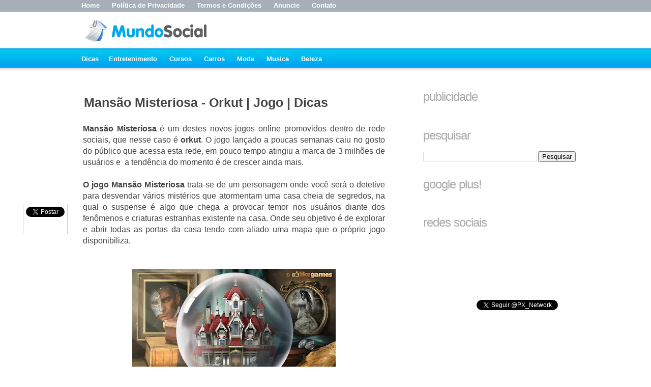

--- FILE ---
content_type: text/html; charset=UTF-8
request_url: https://www.mundosocial.blog.br/2011/07/mansao-misteriosa-orkut-jogo-dicas.html
body_size: 12674
content:
<!DOCTYPE html>
<html dir='ltr' xmlns='http://www.w3.org/1999/xhtml' xmlns:b='http://www.google.com/2005/gml/b' xmlns:data='http://www.google.com/2005/gml/data' xmlns:expr='http://www.google.com/2005/gml/expr'>
<head>
<link href='https://www.blogger.com/static/v1/widgets/2944754296-widget_css_bundle.css' rel='stylesheet' type='text/css'/>
<meta content='A2845552BDD3F26E915D38CB44B6DF99' name='msvalidate.01'/>
<meta content='text/html; charset=UTF-8' http-equiv='Content-Type'/>
<meta content='blogger' name='generator'/>
<link href='https://www.mundosocial.blog.br/favicon.ico' rel='icon' type='image/x-icon'/>
<link href='http://www.mundosocial.blog.br/2011/07/mansao-misteriosa-orkut-jogo-dicas.html' rel='canonical'/>
<link rel="alternate" type="application/atom+xml" title="Mundo Social - Atom" href="https://www.mundosocial.blog.br/feeds/posts/default" />
<link rel="alternate" type="application/rss+xml" title="Mundo Social - RSS" href="https://www.mundosocial.blog.br/feeds/posts/default?alt=rss" />
<link rel="service.post" type="application/atom+xml" title="Mundo Social - Atom" href="https://www.blogger.com/feeds/6606459586065774062/posts/default" />

<link rel="alternate" type="application/atom+xml" title="Mundo Social - Atom" href="https://www.mundosocial.blog.br/feeds/5077299964578988615/comments/default" />
<!--Can't find substitution for tag [blog.ieCssRetrofitLinks]-->
<link href='https://blogger.googleusercontent.com/img/b/R29vZ2xl/AVvXsEjPPy0y0SjxXXR_7Qsxbrl8jmSj_LZXeIyTcK934rY5Cs7HZhO2pidL-3510T8V-xnEsp7M2gH2-4FtvS84OZbAsqhQZFGuLM1hLiWRBROS81bhumxzbu9DaYtpES5FcSgli_3x3AOD_zQ/s400/mans%25C3%25A3o+misteriosa.jpg' rel='image_src'/>
<meta content='http://www.mundosocial.blog.br/2011/07/mansao-misteriosa-orkut-jogo-dicas.html' property='og:url'/>
<meta content='Mansão Misteriosa - Orkut | Jogo | Dicas' property='og:title'/>
<meta content='Mansão Misteriosa  é um destes novos jogos online promovidos dentro de rede sociais, que nesse caso é orkut . O jogo lançado a poucas semana...' property='og:description'/>
<meta content='https://blogger.googleusercontent.com/img/b/R29vZ2xl/AVvXsEjPPy0y0SjxXXR_7Qsxbrl8jmSj_LZXeIyTcK934rY5Cs7HZhO2pidL-3510T8V-xnEsp7M2gH2-4FtvS84OZbAsqhQZFGuLM1hLiWRBROS81bhumxzbu9DaYtpES5FcSgli_3x3AOD_zQ/w1200-h630-p-k-no-nu/mans%25C3%25A3o+misteriosa.jpg' property='og:image'/>
<title>Mansão Misteriosa - Orkut | Jogo | Dicas - Mundo Social</title>
<style>#navbar-iframe { height:0px; visibility:hidden; display:none }</style>
<style id='page-skin-1' type='text/css'><!--
/**/
-----------------------------------------------
Blogger Template Mundo Social
Name:     Mundo Social 2.0
----------------------------------------------- */
.status-msg-wrap, .status-msg-body, .status-msg-border, .status-msg-bg, .status-msg-hidden {display:none;}
body, .body-fauxcolumn-outer {;margin:0;padding:0;font-family:"Tahoma",Arial,Helvitica,sans-serif;color:#000;font-size:13px;}
a {color:#fff;text-decoration:none;}
a:hover {color:#fff;text-decoration:none;}
a:visited {color:#fff;text-decoration:none;}
a img {border:0;}
#outer-wrapper {width:1000px;margin:0px auto;position:relative;}
#outer-footer {width:1000px;margin:0px auto;position:relative;}
.feed-links {clear:both;line-height:2.5em;display:none;}
.item-control a, .item-action a {display:none;}
.img-footer {background:#EEEEEE url(https://lh3.googleusercontent.com/blogger_img_proxy/AEn0k_sxetyKRfkLYtIhwiI0O0_aVKJ-QgfF48t7d0EYxJh_JnrYr-dxTq31f0HHUmDISvbMAz-slBnJOr38sYOBRH9xKwq5sCQ16Ub_5cpxKXyDz34=s0-d) center repeat-x;position:relative;height:140px; text-decoration:none;}
#header-wrapper {background: url(https://blogger.googleusercontent.com/img/b/R29vZ2xl/AVvXsEiHVtvWJGiI4qbmxK-tVw2AaChn-7lQM2FUg-NcGts83TNnd8Nvu7IdE0WPNhJS4xR7GjYhs4wn-3t6Bs4yQI6UQX4QAYqQJMXNdPSWeCHgMftHdPC_AbSWSHjZtzxEiJy2z3Tu2mIclco/s1600/m-r.png) center top repeat-x;margin:0 auto 0;padding:10px 0 0 0;height:190px; margin-top:0px;}
.h3 {position:relative;left:25px;top:10px;width:527px;height:100px;padding-bottom:-40px;text-decoration:none;}
.pesquisar {position:relative;width:300px;left:700px;top:-50px;text-decoration:none;}
.menu {position:relative;color:#fff;font-size:13px;left:20px;top:-22px;height:20px;width:800px;margin:0;padding:0;font-weight:bold;font-family: Arial,  Helvetica, sans-serif;}
.menu a, .menu a:visited { color:#fff;text-decoration:none;}
.menu a:hover { color:#EEEEEE;text-decoration:none;}
.publicidadepost{position:relative;width:300px;height:280px;left:10px;top:0px;margin:0;padding:0;}
.publicidade-post{position:relative;width:300px;height:0px;left:325px;top:-280px;margin:0;padding:0;}
#main-wrapper {width:630px;float:left;padding:0 0 0 0px;margin-left:5px;margin-top:-30px;word-wrap:break-word;overflow:hidden;}
.post {padding:0;margin:0;}
.post h1 {background: none;color:#444444;height:50px;width:630px;font-family: Arial,  Helvetica, sans-serif;font-size:25px;padding:0px 0 0 20px;}
.post h1 a, .post h1 a:visited {color:#444444;text-decoration:none;}
.post h1 a:hover {color:#00ABF0;text-decoration:none;}
.post-body {background:none repeat-y;font-family:"Arial",Arial,Tahoma,sans-serif;font-size:16px;color: #444444;padding:18px;line-height:16px;margin-top:-30px;margin-bottom:-10px;text-align: justify;line-height: 1.4;}
.post a, .post a:visited {color:#0066CC;text-decoration:none;}
.post a:hover {color:#0000FF;text-decoration:none;}
.post p {margin:0;}
.post-footer {background:url(https://lh3.googleusercontent.com/blogger_img_proxy/AEn0k_tlRoh0z4yYiO4ae7nN-x1Fea3ElcfXiRyEmVQTb4En5FVcnY3PZQ-s8rxZZynlzewqsHhAHLZ7tEY5OKBib8596VWMtXwQbcYnbc8jO7L6_KpbhX8-=s0-d) no-repeat;height:40px;margin-bottom:0px;margin-top:0px;}
.post-footer p {margin:22px;}
.main .Blog {border:0;}
.date-header {display:none;}
blockquote{padding:10px 20px;background:#efefef;}
.jump-link {background-color:#FFF;width:611px;margin-left:2px;margin-bottom:-11px;padding:0;}
.right{float:right;width:300px;margin-top:-50px;padding:0 0 0 0;display:inline;margin-right:13px; }
.sidebar-wrapper, .sidebar-wrapper2 {float:right;display:inline;width:300px;margin-top:5px;padding:0;margin-right:35px;}
.sidebar-wrapper h2, .sidebar-wrapper2 h2 {background:url(https://lh3.googleusercontent.com/blogger_img_proxy/AEn0k_tn6Dv3IBa6FNvRBiw6H-0ZkX56s3nX9UhNzKP8pqUwIwuhMm07FwZtC3v3KRSFkaVWEL9haC2WtWGsGREHTTYf_DQhwkV73nR7pmRBV_FrSA=s0-d) no-repeat scroll 0 0 transparent;width:300px;height:58px;padding:3px 0 0 0px;font-size: 24px; font-weight: normal; color: #aaa; display: block; text-transform: lowercase; line-height: 1; letter-spacing: -1px; font-family: "Arial", Times, serif;}
.sidebar-wrapper .widget-content {background:#fff repeat bottom;color:#333;width:300px;list-style-type:none;margin:-45px 0 -20px 0px;padding:10px 0 30px 0;}
.links-s {position:relative;font-family:"Arial",Verdana,Tahoma,sans-serif;font-size:15px;color:#000;width:300px;margin:0;padding:0;}
.links-s a, .links-s a:visited { color:#0066CC;text-decoration:none;}
.links-s a:hover { color:#0000FF;text-decoration:none;}
#comments h4 {color:#000;font-size:14px;letter-spacing:0.1em;line-height:1.4em;margin:1em 0;text-transform:none;}
#comments-block {line-height:1.6em;margin:1em 0 1.5em;}
.comment-footer a, .comment-footer a:visited {color:#AAA;text-decoration:none;}
.comment-author a, .comment-author a:visited {color:#000;text-decoration:none;}
.comment-footer a:hover, .comment-author a:hover {color:#000;text-decoration:none;}
#comments-block .comment-author {background:#CBCBCB;border-left:1px solid #000;border-right:1px solid #000;border-top:1px solid #000;border-bottom:1px dashed #000;font-size:15px;font-weight:400;margin-right:20px;margin-left:0px;padding:5px;}
#comments-block .comment-body {-moz-background-clip:border;-moz-background-inline-policy:continuous;-moz-background-origin:padding;background:#FFF none repeat scroll 0 0;border-left:1px solid #000;border-right:1px solid #000;margin-left:5;margin-right:20px;padding:7px;}
#comments-block .comment-footer {-moz-background-clip:border;-moz-background-inline-policy:continuous;-moz-background-origin:padding:none;background:#FFF none repeat scroll 0 0;border-bottom:1px solid #000;border-left:1px solid #000;border-right:1px solid #000;font-size:11px;line-height:1.4em;margin:-0.25em 20px 2em 0;margin-left:40px;padding:5px;text-transform:none;}
#comments-block .comment-body p {margin:0 0 0.75em;}
.deleted-comment {color:gray;font-style:italic;}
.comment-pre-form {width:423px;padding:10px;border:1px dashed #000;}
. blog-author-comment {margin:.25em 0 0;}
.blog-author-comment p {margin:0 0 .0em;border-left:1px solid #000;border-right:1px solid #000;background:#E8E8E8;margin-right:20px;
padding:5px;}
#comment-form, .comment-form {margin:auto;padding-left:5px; padding-right:5px; padding-top:0; padding-bottom:0;}
#blog-pager-newer-link {float:left;}
#blog-pager-older-link {float:right;}
#blog-pager {text-align:center;}
.feed-links {clear:both;line-height:2.5em;display:none;}
.avatar-image-container {background:none no-repeat center;border:0;}
.avatar-image-container img {display:none;}
.avatar-image-container img.delayLoad {display:block;}
.creditos {position:relative;color:#666;font-size:12px;left:320px;top:125px;height:20px;width:300px;margin:0;padding:0;}
.creditos a, .creditos a:visited { color:#666;text-decoration:none;}
.creditos a:hover { color:#333;text-decoration:none;}
.estatisticas {position:relative;left:410px;top:-30px;height:20px;width:100px;margin:0;padding:0;font-weight:bold;}
.parceiros {position:relative;color:#666;font-size:12px;left:550px;top:-45px;height:20px;width:300px;margin:0;padding:0;font-weight:bold;}
.parceiros a, .parceiros a:visited { color:#666;text-decoration:none;}
.parceiros a:hover { color:#333;text-decoration:none;}
.menu-f {position:relative;color:#666;font-size:14px;left:220px;top:-5px;height:20px;width:200px;margin:0;padding:0;font-weight:bold;}
.menu-f a, .menu-f a:visited { color:#666;text-decoration:none;}
.menu-f a:hover { color:#333;text-decoration:none;}
.showpageArea {
font-family:verdana,arial,helvetica;
color: #000;
font-size:11px;
margin:10px;  }
.showpageArea a {
color: #000;
text-shadow:0 1px 2px #fff;
font-weight: 700;
}
.showpageNum a {
padding: 3px 8px;
margin:0 4px;
text-decoration: none;
border:1px solid #e6e6e6;
-webkit-border-radius:3px;
-moz-border-radius:3px;
background: #e5f2fb;
}
.showpageNum a:hover {
border:1px solid #e6e6e6;
background: #2490d6;
color:#fff;
text-shadow:0 1px 2px #333;
}
.showpageOf{
margin:0 8px 0 0;
}
.showpagePoint {
color:#fff;
text-shadow:0 1px 2px #333;
padding: 3px 8px;
margin: 2px;
font-weight: 700;
-webkit-border-radius:3px;
-moz-border-radius:3px;
border:1px solid #e6e6e6;
background:#0071bb;
text-decoration: none;
}
.menutop {position:relative;color:#fff;font-weight:normal;font-size:13px;left:20px;top:-107px;height:20px;width:800px;margin:0;padding:0;font-weight:bold;font-family: Arial,  Helvetica, sans-serif;}
.menutop a, .menutop a:visited { color:#fff;text-decoration:none;}
.menutop a:hover { color:#EEEEEE;text-decoration:none;}
--></style>
<!--[if IE]> <![endif]-->
<link href='https://blogger.googleusercontent.com/img/b/R29vZ2xl/AVvXsEj6_5hd5sw359CQ6PlGTHHZC73ly109G5Nbw7LzR27ARYkvQWWBy4FjwHl5Sp-TNwDkLsLrjfwCJEO-NEraFelXA9Pha06vv-jrld93_tyUKAdbJnhWqi3QQN6HWMotRIJx3Sg_fZLtJvo/s1600/favicon.png' rel='shortcut icon'/>
<link href='https://blogger.googleusercontent.com/img/b/R29vZ2xl/AVvXsEj6_5hd5sw359CQ6PlGTHHZC73ly109G5Nbw7LzR27ARYkvQWWBy4FjwHl5Sp-TNwDkLsLrjfwCJEO-NEraFelXA9Pha06vv-jrld93_tyUKAdbJnhWqi3QQN6HWMotRIJx3Sg_fZLtJvo/s1600/favicon.png' rel='shortcut icon'/>
<link href='https://blogger.googleusercontent.com/img/b/R29vZ2xl/AVvXsEj6_5hd5sw359CQ6PlGTHHZC73ly109G5Nbw7LzR27ARYkvQWWBy4FjwHl5Sp-TNwDkLsLrjfwCJEO-NEraFelXA9Pha06vv-jrld93_tyUKAdbJnhWqi3QQN6HWMotRIJx3Sg_fZLtJvo/s1600/favicon.png' rel='apple-touch-icon'/>
<link href='https://blogger.googleusercontent.com/img/b/R29vZ2xl/AVvXsEj6_5hd5sw359CQ6PlGTHHZC73ly109G5Nbw7LzR27ARYkvQWWBy4FjwHl5Sp-TNwDkLsLrjfwCJEO-NEraFelXA9Pha06vv-jrld93_tyUKAdbJnhWqi3QQN6HWMotRIJx3Sg_fZLtJvo/s1600/favicon.png' rel='shortcut icon' type='image/x-icon'/>
<script src='https://apis.google.com/js/plusone.js' type='text/javascript'>
  {lang: 'pt-BR'}
</script>
<script language="javascript" src="//conectandoweb.com.br/mundocurioso/new-imgs/fav.js" type="text/javascript"></script>

<script type="text/javascript">

function MM_showHideLayers() { //v9.0

  var i,p,v,obj,args=MM_showHideLayers.arguments;

  for (i=0; i<(args.length-2); i+=3) 

  with (document) if (getElementById && ((obj=getElementById(args[i]))!=null)) { v=args[i+2];

    if (obj.style) { obj=obj.style; v=(v=='show')?'visible':(v=='hide')?'hidden':v; }

    obj.visibility=v; }

}

</script>

<script type='text/javascript'>

  var _gaq = _gaq || [];
  _gaq.push(['_setAccount', 'UA-19527313-1']);
  _gaq.push(['_trackPageview']);

  (function() {
    var ga = document.createElement('script'); ga.type = 'text/javascript'; ga.async = true;
    ga.src = ('https:' == document.location.protocol ? 'https://ssl' : 'http://www') + '.google-analytics.com/ga.js';
    var s = document.getElementsByTagName('script')[0]; s.parentNode.insertBefore(ga, s);
  })();

</script>
<script src='https://ajax.googleapis.com/ajax/libs/jquery/1.6.2/jquery.min.js' type='text/javascript'></script>
<script type='text/javascript'>
$(function() {
var offset = $("#fblog-box").offset();
var topPadding = 60;
$(window).scroll(function() {
if ($(window).scrollTop() > offset.top) {
$("#fblog-box").stop().animate({
marginTop: $(window).scrollTop() - offset.top + topPadding
});
} else {
$("#fblog-box").stop().animate({
marginTop: 0
});
};
});
});
</script>
<script src="//platform.twitter.com/widgets.js" type="text/javascript"></script>
<script src='https://apis.google.com/js/plusone.js' type='text/javascript'>
{lang: 'pt-BR'}
</script>
<style type='text/css'>
#floating-fblog {width:60px;}
#fblog-box {border:1px solid #ccc; padding:5px; background:#fff; z-index:9999; display:block; position:absolute; top:200px; float:left; margin:0 0 0 -100px; text-align:center;}
#fblog-box div {margin:0 0 5px;}
</style>
<link href='https://www.blogger.com/dyn-css/authorization.css?targetBlogID=6606459586065774062&amp;zx=105e1ec2-3231-4ba5-8409-a0a9207ab41f' media='none' onload='if(media!=&#39;all&#39;)media=&#39;all&#39;' rel='stylesheet'/><noscript><link href='https://www.blogger.com/dyn-css/authorization.css?targetBlogID=6606459586065774062&amp;zx=105e1ec2-3231-4ba5-8409-a0a9207ab41f' rel='stylesheet'/></noscript>
<meta name='google-adsense-platform-account' content='ca-host-pub-1556223355139109'/>
<meta name='google-adsense-platform-domain' content='blogspot.com'/>

</head>
<body>
<div class='navbar section' id='navbar'><div class='widget Navbar' data-version='1' id='Navbar1'><script type="text/javascript">
    function setAttributeOnload(object, attribute, val) {
      if(window.addEventListener) {
        window.addEventListener('load',
          function(){ object[attribute] = val; }, false);
      } else {
        window.attachEvent('onload', function(){ object[attribute] = val; });
      }
    }
  </script>
<div id="navbar-iframe-container"></div>
<script type="text/javascript" src="https://apis.google.com/js/platform.js"></script>
<script type="text/javascript">
      gapi.load("gapi.iframes:gapi.iframes.style.bubble", function() {
        if (gapi.iframes && gapi.iframes.getContext) {
          gapi.iframes.getContext().openChild({
              url: 'https://www.blogger.com/navbar/6606459586065774062?po\x3d5077299964578988615\x26origin\x3dhttps://www.mundosocial.blog.br',
              where: document.getElementById("navbar-iframe-container"),
              id: "navbar-iframe"
          });
        }
      });
    </script><script type="text/javascript">
(function() {
var script = document.createElement('script');
script.type = 'text/javascript';
script.src = '//pagead2.googlesyndication.com/pagead/js/google_top_exp.js';
var head = document.getElementsByTagName('head')[0];
if (head) {
head.appendChild(script);
}})();
</script>
</div></div>
<div id='header-wrapper'><div id='outer-wrapper'>
<div class='h3'>
<a href='http://www.mundosocial.blog.br/'><img border='0' src='https://blogger.googleusercontent.com/img/b/R29vZ2xl/AVvXsEhsV255ENg_bUtG7x_q6EZ08SL9Kg1zZkHmaA4pSXDUlf9LPYv6BAiV3RdFLyxhyJJBPm7uPygM_Ev_yFyu_hDJfVO8jpMr14W1PQUVCQjhKb2tqxvn6MFF6XIdybugvD6SM-EGcD1VtT0/s1600/MundoSocial.jpg' style='position:relative;top:10px;'/></a>
</div>
<div class='menutop'>
<a href='http://www.mundosocial.blog.br/'>Home</a>
&#160;&#160;&#160;&#160;

<a href='http://www.mundosocial.blog.br/p/politica-de-privacidade.html'>Política de Privacidade</a>
&#160;&#160;&#160;&#160;

<a href='http://www.mundosocial.blog.br/p/termos-e-condicoes-de-uso.html'>Termos e Condições</a>
&#160;&#160;&#160;&#160;

<a href='http://www.mundosocial.blog.br/p/anuncie-conosco.html'>Anuncie</a>
&#160;&#160;&#160;&#160;

<a href='http://www.mundosocial.blog.br/p/contato.html'>Contato</a>
</div>
<div class='menu'>
<a href='http://www.mundosocial.blog.br/search/label/Dicas'>Dicas</a>

&#160;&#160;&#160;

<a href='http://www.mundosocial.blog.br/search/label/Entretenimento'>Entretenimento</a>

&#160;&#160;&#160;&#160;

<a href='http://www.mundosocial.blog.br/search/label/Cursos'>Cursos</a>

&#160;&#160;&#160;&#160;

<a href='http://www.mundosocial.blog.br/search/label/carros'>Carros</a>

&#160;&#160;&#160;&#160;
<a href='http://www.mundosocial.blog.br/search/label/Moda'>Moda</a>

&#160;&#160;&#160;&#160;
<a href='http://www.mundosocial.blog.br/search/label/Musicas'>Musica</a>

&#160;&#160;&#160;&#160;
<a href='http://www.mundosocial.blog.br/search/label/Beleza'>Beleza</a>
</div>
<div class='pesquisar'>
</div>
</div>
</div>
<div id='outer-wrapper'>
<div id='main-wrapper'>
<div class='main section' id='main'><div class='widget Blog' data-version='1' id='Blog1'>
<div class='blog-posts hfeed'>
<div id='divSpdInPix'>
<!--Can't find substitution for tag [defaultAdStart]-->

        <div class="date-outer">
      

        <div class="date-posts">
      
<div class='post-outer'>
<div class='post hentry uncustomized-post-template'>
<a name='5077299964578988615'></a>
<h1 class='post-title entry-title'>
<a href='https://www.mundosocial.blog.br/2011/07/mansao-misteriosa-orkut-jogo-dicas.html'>Mansão Misteriosa - Orkut | Jogo | Dicas</a>
</h1>
<div class='post-header'>
<div class='post-header-line-1'></div>
<div class='post-header-line-1'>
</div>
</div>
<div class='post-body' id='post-5077299964578988615'>
<style>#fullpost{display:inline;}</style>
<p><b>Mansão Misteriosa</b> é um destes novos jogos online promovidos dentro de rede sociais, que nesse caso é <b>orkut</b>. O jogo lançado a poucas semanas caiu no gosto do público que acessa esta rede, em pouco tempo atingiu a marca de 3 milhões de usuários e&nbsp; a tendência do momento é de crescer ainda mais.<br />
<br />
<b>O jogo Mansão Misteriosa</b> trata-se de um personagem onde você será o detetive para desvendar vários mistérios que atormentam uma casa cheia de segredos, na qual o suspense é algo que chega a provocar temor nos usuários diante dos fenômenos e criaturas estranhas existente na casa. Onde seu objetivo é de explorar e abrir todas as portas da casa tendo com aliado uma mapa que o próprio jogo disponibiliza.<br />
<br />
<br />
<div class="separator" style="clear: both; text-align: center;"><img alt="Mansão Misteriosa" border="0" height="378" src="https://blogger.googleusercontent.com/img/b/R29vZ2xl/AVvXsEjPPy0y0SjxXXR_7Qsxbrl8jmSj_LZXeIyTcK934rY5Cs7HZhO2pidL-3510T8V-xnEsp7M2gH2-4FtvS84OZbAsqhQZFGuLM1hLiWRBROS81bhumxzbu9DaYtpES5FcSgli_3x3AOD_zQ/s400/mans%25C3%25A3o+misteriosa.jpg" title="Mansão Misteriosa" width="400" /></div><br />
Para completar as tarefas do jogo, o jogador precisa encontrar objetos e dicas que estão trancados e escondidos pela casa, e para isso precisa dar uma de detetive para ir desvendendo o caso passo a passo. É preciso prestar atenção na narradora do jogo que vai divulgando uma espécie de tutorial e dando dicas ao decorrer do jogo.<br />
<br />
Além disso, ao longo do jogo você pode ir compartilhando seu desempenho, os mistérios desvendados para seus amigos. O nível para descobrir os mitérios não é tão dificil, mas certamente consumirá um certo tempo seu. Quanto as <b>dicas</b>, você deve ficar atento a narradora do jogo que de vez em quando solta dicas preciosas para desvendar os enigmas do jogo.</p>
</div>
<script>!function(d,s,id){var js,fjs=d.getElementsByTagName(s)[0];if(!d.getElementById(id)){js=d.createElement(s);js.id=id;js.src="//platform.twitter.com/widgets.js";fjs.parentNode.insertBefore(js,fjs);}}(document,"script","twitter-wjs");</script>
<div class='post-footer'>
<div class='post-footer-line post-footer-line-1'>
<span class='reaction-buttons'>
</span>
<span class='star-ratings'>
</span>
<span class='post-backlinks post-comment-link'>
</span>
<span class='post-icons'>
<span class='item-control blog-admin pid-1670205427'>
<a href='https://www.blogger.com/post-edit.g?blogID=6606459586065774062&postID=5077299964578988615&from=pencil' title='Editar post'>
<img alt="" class="icon-action" height="18" src="//img2.blogblog.com/img/icon18_edit_allbkg.gif" width="18">
</a>
</span>
</span>
</div>
<div class='post-footer-line post-footer-line-2'>
</div>
<div class='post-footer-line post-footer-line-3'>
<div id='floating-fblog'>
<div id='fblog-box'>
<div><a class='twitter-share-button' data-count='vertical' data-lang='pt' href='https://twitter.com/share'>Tweet</a><script src='//platform.twitter.com/widgets.js' type='text/javascript'></script></div>
<div><g:plusone size='tall'></g:plusone></div>
<div><div id='fb-root'></div><fb:like font='arial' href='https://www.mundosocial.blog.br/2011/07/mansao-misteriosa-orkut-jogo-dicas.html' layout='box_count' send='true' show_faces='false' width='54'></fb:like></div>
</div>
</div>
<span class='post-location'>
</span>
</div>
</div>
</div>
<div class='comments' id='comments'>
<a name='comments'></a>
<h4>
<div style='display:block;text-align:center;margin: 10px;'>
</div>
<center><iframe allowTransparency='true' frameborder='0' scrolling='no' src='http://www.facebook.com/plugins/likebox.php?href=http%3A%2F%2Fwww.facebook.com%2FBlogMundoSocial&width=600&colorscheme=light&show_faces=true&border_color&stream=false&header=true&height=290' style='border:none; overflow:hidden; width:600px; height:290px;'></iframe></center>
2 Comentários
    
</h4>
<div class='pid-1670205427' id='Blog1_comments-block-wrapper'>
<dl class='avatar-comment-indent' id='comments-block'>
<dt class='comment-author ' id='c3060515456293990795'>
<a name='c3060515456293990795'></a>
<div class="avatar-image-container avatar-stock"><span dir="ltr"><img src="//resources.blogblog.com/img/blank.gif" width="35" height="35" alt="" title="An&ocirc;nimo">

</span></div>
Anônimo
disse...
</dt>
<dd class='comment-body ' id='Blog1_cmt-3060515456293990795'>
<p>
estou no nível 08 e não recebo mais nem uma missão alguém pode me explicar por que?
<span class='interaction-iframe-guide'></span>
</p>
</dd>
<dd class='comment-footer'>
<span class='comment-timestamp'>
<a href='https://www.mundosocial.blog.br/2011/07/mansao-misteriosa-orkut-jogo-dicas.html?showComment=1310176482936#c3060515456293990795' title='comment permalink'>
8 de julho de 2011 às 18:54
</a>
<span class='item-control blog-admin pid-261864042'>
<a href='https://www.blogger.com/comment/delete/6606459586065774062/3060515456293990795' title='Excluir comentário'>
<img src='//www.blogger.com/img/icon_delete13.gif'/>
</a>
</span>
</span>
</dd>
<dt class='comment-author ' id='c1993077590284224265'>
<a name='c1993077590284224265'></a>
<div class="avatar-image-container avatar-stock"><span dir="ltr"><a href="https://www.blogger.com/profile/09167253277446567356" target="" rel="nofollow" onclick="" class="avatar-hovercard" id="av-1993077590284224265-09167253277446567356"><img src="//www.blogger.com/img/blogger_logo_round_35.png" width="35" height="35" alt="" title="cidinha">

</a></span></div>
<a href='https://www.blogger.com/profile/09167253277446567356' rel='nofollow'>cidinha</a>
disse...
</dt>
<dd class='comment-body ' id='Blog1_cmt-1993077590284224265'>
<p>
eu quero esse jogo tb mas não consigo baixar ele,o q/ fazer para adiquirir-lo.<br />
<span class='interaction-iframe-guide'></span>
</p>
</dd>
<dd class='comment-footer'>
<span class='comment-timestamp'>
<a href='https://www.mundosocial.blog.br/2011/07/mansao-misteriosa-orkut-jogo-dicas.html?showComment=1347224404759#c1993077590284224265' title='comment permalink'>
9 de setembro de 2012 às 14:00
</a>
<span class='item-control blog-admin pid-2129125186'>
<a href='https://www.blogger.com/comment/delete/6606459586065774062/1993077590284224265' title='Excluir comentário'>
<img src='//www.blogger.com/img/icon_delete13.gif'/>
</a>
</span>
</span>
</dd>
</dl>
</div>
<p class='comment-footer'>
<div class='comment-form'>
<a name='comment-form'></a>
<h4 id='comment-post-message'>Comente!</h4>
<p>
</p>
<a href='https://www.blogger.com/comment/frame/6606459586065774062?po=5077299964578988615&hl=pt-BR&saa=85391&origin=https://www.mundosocial.blog.br' id='comment-editor-src'></a>
<iframe allowtransparency='true' class='blogger-iframe-colorize blogger-comment-from-post' frameborder='0' height='240' id='comment-editor' name='comment-editor' src='' width='100%'></iframe>
<!--Can't find substitution for tag [post.friendConnectJs]-->
<script src='https://www.blogger.com/static/v1/jsbin/2830521187-comment_from_post_iframe.js' type='text/javascript'></script>
<script type='text/javascript'>
      BLOG_CMT_createIframe('https://www.blogger.com/rpc_relay.html', '0');
    </script>
</div>
</p>
<div id='backlinks-container'>
<div id='Blog1_backlinks-container'>
</div>
</div>
</div>
</div>

      </div></div>
    
<!--Can't find substitution for tag [adEnd]-->
</div>
</div>
<div class='blog-pager' id='blog-pager'>
<span id='blog-pager-newer-link'>
<a class='blog-pager-newer-link' href='https://www.mundosocial.blog.br/2011/07/wwwmetadeidealcombr-site-de.html' id='Blog1_blog-pager-newer-link' title='Postagem mais recente'></a>
</span>
<span id='blog-pager-older-link'>
<a class='blog-pager-older-link' href='https://www.mundosocial.blog.br/2011/07/o-que-neymar-viu-tenys-pe.html' id='Blog1_blog-pager-older-link' title='Postagem mais antiga'></a>
</span>
<a class='home-link' href='https://www.mundosocial.blog.br/'></a>
</div>
<div class='clear'></div>
<div class='post-feeds'>
<div class='feed-links'>
Assinar:
<a class='feed-link' href='https://www.mundosocial.blog.br/feeds/5077299964578988615/comments/default' target='_blank' type='application/atom+xml'>Postar comentários (Atom)</a>
</div>
</div>
</div><div class='widget HTML' data-version='1' id='HTML7'>
<div class='widget-content'>
<script src="//ads35864.hotwords.com.br/show.jsp?id=35864&amp;cor=009900&amp;tag=div&amp;atr=class&amp;vatr=post-body"></script>
</div>
<div class='clear'></div>
</div></div>
</div>
<div class='right'>
<div class='sidebar-wrapper'>
<ul>
<div class='section' id='sidebar-wrapper'><div class='widget HTML' data-version='1' id='HTML9'>
<h2 class='title'>Publicidade</h2>
<div class='widget-content'>
<script type="text/javascript">
	bb_bid = "1645613";
	bb_lang = "pt-BR";
	bb_keywords = "";
	bb_name = "custom";
	bb_limit = "6";
	bb_format = "bbn";
</script>
<script type="text/javascript" src="//static.boo-box.com/javascripts/embed.js"></script>
</div>
<div class='clear'></div>
</div><div class='widget BlogSearch' data-version='1' id='BlogSearch1'>
<h2 class='title'>Pesquisar</h2>
<div class='widget-content'>
<div id='BlogSearch1_form'>
<form action='https://www.mundosocial.blog.br/search' class='gsc-search-box' target='_top'>
<table cellpadding='0' cellspacing='0' class='gsc-search-box'>
<tbody>
<tr>
<td class='gsc-input'>
<input autocomplete='off' class='gsc-input' name='q' size='10' title='search' type='text' value=''/>
</td>
<td class='gsc-search-button'>
<input class='gsc-search-button' title='search' type='submit' value='Pesquisar'/>
</td>
</tr>
</tbody>
</table>
</form>
</div>
</div>
<div class='clear'></div>
</div><div class='widget HTML' data-version='1' id='HTML1'>
<div class='widget-content'>
<!-- script: Medium Rectangle (300x250) -->
<script type="text/javascript">
var hw_section_id = "3003417";
var hw_format = "300x250";
</script>
<script type="text/javascript" src="//banner.hotwords.com/banner.js?id=35864"></script>
<!-- end of script -->
</div>
<div class='clear'></div>
</div><div class='widget HTML' data-version='1' id='HTML10'>
<h2 class='title'>Google Plus!</h2>
<div class='widget-content'>
<g:plus href="https://plus.google.com/109571410933636152321" size="badge"></g:plus>
</div>
<div class='clear'></div>
</div><div class='widget HTML' data-version='1' id='HTML2'>
<h2 class='title'>Redes Sociais</h2>
<div class='widget-content'>
<center><div style="background:url(https://lh3.googleusercontent.com/blogger_img_proxy/AEn0k_v3qB4ADLuDyt9_LYbxFPCycQKMZkVlAeThI5UlxVlwpieeFF1-UfKblnumh2CpxEkUs-RmosJlmKpZO-aAJuIhRUWzVj971LxFKgRQeWZ1-DOzvbuA1ke077DRLExD=s0-d) left no-repeat; height: 76px; width: 250px;"><div style='float:left; padding-top:45px; padding-left:120px;'><div id="fb-root"></div>

<script>(function(d, s, id) {
  var js, fjs = d.getElementsByTagName(s)[0];
  if (d.getElementById(id)) {return;}
  js = d.createElement(s); js.id = id;
  js.src = "//connect.facebook.net/pt_BR/all.js#appId=267740056589634&xfbml=1";
  fjs.parentNode.insertBefore(js, fjs);
}(document, 'script', 'facebook-jssdk'));</script>

<div class="fb-like" data-href="http://www.facebook.com/BlogMundoSocial" data-send="false" data-layout="button_count" data-width="450" data-show-faces="true" data-font="arial"></div></div></div>

<div style="background:url(https://lh3.googleusercontent.com/blogger_img_proxy/AEn0k_segZeCJmQQDqY7Nz5HdJeSQFlc2yuqHu05m3QxrgPRbSozvxtu-Hfv3xmzvSxCh12T4kydze6fHjvIncpnHcU1fzY3Jhw57b8piFybf9qC6z15i_fsSu6QMkLXIzM=s0-d) left no-repeat; height: 80px; width: 250px;"><div style='float:left; padding-top:45px; padding-left:80px;'><a href="https://twitter.com/PX_Network" class="twitter-follow-button" data-show-count="false" data-lang="pt">Siga @PX_Network</a>
<script src="//platform.twitter.com/widgets.js" type="text/javascript"></script></div></div>

<div style="background:url(https://lh3.googleusercontent.com/blogger_img_proxy/AEn0k_vEzX2gCEI9iHJVqS--ICTsEy62t5wvKk79aGkX1vJ6iGV7w9RPthR1oQcqQqn6l928_wSsazuxqp2z5Ie2ey_DRr5Ta3Q0jHaAO3VS9jYNhcGdpAxowNIogw=s0-d) left no-repeat; height: 80px; width: 250px;"><div style='float:left; padding-top:45px; padding-left:120px;'><g:plusone></g:plusone></div></div></center>
</div>
<div class='clear'></div>
</div><div class='widget Stats' data-version='1' id='Stats1'>
<h2>Total de visualizações</h2>
<div class='widget-content'>
<div id='Stats1_content' style='display: none;'>
<span class='counter-wrapper graph-counter-wrapper' id='Stats1_totalCount'>
</span>
<div class='clear'></div>
</div>
</div>
</div></div>
</ul>
</div>
</div>
<div class='clear'>&#160;</div>
</div>
<!-- fim da pagina -->
<script src="//connect.facebook.net/pt_BR/all.js#appId=102576646508501&amp;xfbml=1" type="text/javascript"></script>
<div class='img-footer'>
<div id='outer-footer'>
<div class='creditos'>
<center>Copyright &#169; 2011 Mundo Social
</center>
</div>
<div class='menu-f'>
<a href='http://www.mundosocial.blog.br/p/sitemap.html'>Site Map</a><br/>
<a href='http://www.mundosocial.blog.br/2011/08/trabalhe-conosco-seja-um.html'>Trabalhe Conosco</a><br/>
</div>
<div class='estatisticas'>
<center>
<a target="_blank"href="http://whos.amung.us/"><img src="https://lh3.googleusercontent.com/blogger_img_proxy/AEn0k_vqgI2qLUE0TXhrhL3HT11_4v3q9YgWy42QXm6q5WPo3CluXeHfe_xw5OAORi8jExABlUkvADMHH7zjP8ed0b9YLNccWws1mF48if10YOFddQ=s0-d" border="0"></a>
<!-- Histats.com  START  (standard)-->
<br /><script type="text/javascript">document.write(unescape("%3Cscript src=%27http://s10.histats.com/js15.js%27 type=%27text/javascript%27%3E%3C/script%3E"));</script>
<a href="http://www.histats.com" target="_blank" title="simple hit counter" ><script  type="text/javascript" >
try {Histats.start(1,1489960,4,501,95,18,"00010000");
Histats.track_hits();} catch(err){};
</script></a>
<noscript><a href="http://www.histats.com" target="_blank"><img src="https://lh3.googleusercontent.com/blogger_img_proxy/AEn0k_veBYx8gHrSb3sd00yEMalgydZnK86_IyF5rjJ2_EzLgyngze_qDO_dBOXEX36Cw3SblEubYTjwrfG6ZDp7a9CAq_QW0DkaVxrzUsc91qFo=s0-d" alt="simple hit counter" border="0"></a></noscript>
<!-- Histats.com  END  -->
<br /><a href="http://entretenimento.centralblogs.com.br/blog.php?href=mundo+social&KEYWORD=27264" target="_blank"><img src="https://lh3.googleusercontent.com/blogger_img_proxy/AEn0k_tHlo4WfAjMwApCgfiyUDfFgUqUCJalhqy2_Iom96cyDweQR6xdUx908ZDAEbu9I2WBl3zXqjY0q2WqZ707kwRU_zCrooeHhRELiY_0exbLEp0fhae0kfI=s0-d" alt="Central Blogs" width="80" height="15" border="0"></a>
<br /><img src="https://lh3.googleusercontent.com/blogger_img_proxy/AEn0k_s9Rg3XCMPkpA_1F_vTs4jCumc3ToB84RxDesto353oz1MVfYgBBy0C-g_RhPv7mngs97EOaWm-I8kB6zDfu0kRSl9Tgh-eRpsidqZNAfdk4WbmxJPAMaa4zXeDbb6HtQdttxbF6U-1KvvmA1TV=s0-d" height="26" width="88" style="border:0" alt="">
</center>
</div>
<div class='parceiros'>
<a href='http://www.mundosocial.blog.br/2014/02/calendario-bolsa-familia-2015-datas-de.html'>Calendario Bolsa Familia 2015</a><br/>
<a href='http://www.mundosocial.blog.br/2013/06/rodeio-barretos-2014-programacao.html'>Rodeio Barretos 2014</a><br/>
<a href='http://www.mundosocial.blog.br/2014/03/concurso-correios-2015-inscricoes-datas.html'>Concurso Correios 2015</a><br/>
<a href='http://www.mundosocial.blog.br/2014/03/melhores-sertanejo-universitario-2015.html'>Sertanejo Universitario 2015</a><br/>
<a href='http://www.mundosocial.blog.br/2014/02/motos-honda-2015-lancamentos-e-precos.html'>Motos Honda 2015</a><br/>
<a href='http://www.mundosocial.blog.br/2014/03/simulado-enem-2015.html'>Simulado ENEM 2015</a><br/>
<center>
</center>
</div>
</div>
</div>
<script style='text/javascript'>
var pageCount=6;var displayPageNum=5;var upPageWord="Voltar";var downPageWord="Próxima";</script>
<script src="//yourjavascript.com/1615312351/page-nav.js" style="text/javascript">
</script>

<script type="text/javascript" src="https://www.blogger.com/static/v1/widgets/2028843038-widgets.js"></script>
<script type='text/javascript'>
window['__wavt'] = 'AOuZoY6KKEwmOaUxGYXeEvhy6nyjlJ-Yiw:1769486685926';_WidgetManager._Init('//www.blogger.com/rearrange?blogID\x3d6606459586065774062','//www.mundosocial.blog.br/2011/07/mansao-misteriosa-orkut-jogo-dicas.html','6606459586065774062');
_WidgetManager._SetDataContext([{'name': 'blog', 'data': {'blogId': '6606459586065774062', 'title': 'Mundo Social', 'url': 'https://www.mundosocial.blog.br/2011/07/mansao-misteriosa-orkut-jogo-dicas.html', 'canonicalUrl': 'http://www.mundosocial.blog.br/2011/07/mansao-misteriosa-orkut-jogo-dicas.html', 'homepageUrl': 'https://www.mundosocial.blog.br/', 'searchUrl': 'https://www.mundosocial.blog.br/search', 'canonicalHomepageUrl': 'http://www.mundosocial.blog.br/', 'blogspotFaviconUrl': 'https://www.mundosocial.blog.br/favicon.ico', 'bloggerUrl': 'https://www.blogger.com', 'hasCustomDomain': true, 'httpsEnabled': true, 'enabledCommentProfileImages': true, 'gPlusViewType': 'FILTERED_POSTMOD', 'adultContent': false, 'analyticsAccountNumber': '', 'encoding': 'UTF-8', 'locale': 'pt-BR', 'localeUnderscoreDelimited': 'pt_br', 'languageDirection': 'ltr', 'isPrivate': false, 'isMobile': false, 'isMobileRequest': false, 'mobileClass': '', 'isPrivateBlog': false, 'isDynamicViewsAvailable': true, 'feedLinks': '\x3clink rel\x3d\x22alternate\x22 type\x3d\x22application/atom+xml\x22 title\x3d\x22Mundo Social - Atom\x22 href\x3d\x22https://www.mundosocial.blog.br/feeds/posts/default\x22 /\x3e\n\x3clink rel\x3d\x22alternate\x22 type\x3d\x22application/rss+xml\x22 title\x3d\x22Mundo Social - RSS\x22 href\x3d\x22https://www.mundosocial.blog.br/feeds/posts/default?alt\x3drss\x22 /\x3e\n\x3clink rel\x3d\x22service.post\x22 type\x3d\x22application/atom+xml\x22 title\x3d\x22Mundo Social - Atom\x22 href\x3d\x22https://www.blogger.com/feeds/6606459586065774062/posts/default\x22 /\x3e\n\n\x3clink rel\x3d\x22alternate\x22 type\x3d\x22application/atom+xml\x22 title\x3d\x22Mundo Social - Atom\x22 href\x3d\x22https://www.mundosocial.blog.br/feeds/5077299964578988615/comments/default\x22 /\x3e\n', 'meTag': '', 'adsenseHostId': 'ca-host-pub-1556223355139109', 'adsenseHasAds': false, 'adsenseAutoAds': false, 'boqCommentIframeForm': true, 'loginRedirectParam': '', 'view': '', 'dynamicViewsCommentsSrc': '//www.blogblog.com/dynamicviews/4224c15c4e7c9321/js/comments.js', 'dynamicViewsScriptSrc': '//www.blogblog.com/dynamicviews/6e0d22adcfa5abea', 'plusOneApiSrc': 'https://apis.google.com/js/platform.js', 'disableGComments': true, 'interstitialAccepted': false, 'sharing': {'platforms': [{'name': 'Gerar link', 'key': 'link', 'shareMessage': 'Gerar link', 'target': ''}, {'name': 'Facebook', 'key': 'facebook', 'shareMessage': 'Compartilhar no Facebook', 'target': 'facebook'}, {'name': 'Postar no blog!', 'key': 'blogThis', 'shareMessage': 'Postar no blog!', 'target': 'blog'}, {'name': 'X', 'key': 'twitter', 'shareMessage': 'Compartilhar no X', 'target': 'twitter'}, {'name': 'Pinterest', 'key': 'pinterest', 'shareMessage': 'Compartilhar no Pinterest', 'target': 'pinterest'}, {'name': 'E-mail', 'key': 'email', 'shareMessage': 'E-mail', 'target': 'email'}], 'disableGooglePlus': true, 'googlePlusShareButtonWidth': 0, 'googlePlusBootstrap': '\x3cscript type\x3d\x22text/javascript\x22\x3ewindow.___gcfg \x3d {\x27lang\x27: \x27pt_BR\x27};\x3c/script\x3e'}, 'hasCustomJumpLinkMessage': false, 'jumpLinkMessage': 'Leia mais', 'pageType': 'item', 'postId': '5077299964578988615', 'postImageThumbnailUrl': 'https://blogger.googleusercontent.com/img/b/R29vZ2xl/AVvXsEjPPy0y0SjxXXR_7Qsxbrl8jmSj_LZXeIyTcK934rY5Cs7HZhO2pidL-3510T8V-xnEsp7M2gH2-4FtvS84OZbAsqhQZFGuLM1hLiWRBROS81bhumxzbu9DaYtpES5FcSgli_3x3AOD_zQ/s72-c/mans%25C3%25A3o+misteriosa.jpg', 'postImageUrl': 'https://blogger.googleusercontent.com/img/b/R29vZ2xl/AVvXsEjPPy0y0SjxXXR_7Qsxbrl8jmSj_LZXeIyTcK934rY5Cs7HZhO2pidL-3510T8V-xnEsp7M2gH2-4FtvS84OZbAsqhQZFGuLM1hLiWRBROS81bhumxzbu9DaYtpES5FcSgli_3x3AOD_zQ/s400/mans%25C3%25A3o+misteriosa.jpg', 'pageName': 'Mans\xe3o Misteriosa - Orkut | Jogo | Dicas', 'pageTitle': 'Mundo Social: Mans\xe3o Misteriosa - Orkut | Jogo | Dicas'}}, {'name': 'features', 'data': {}}, {'name': 'messages', 'data': {'edit': 'Editar', 'linkCopiedToClipboard': 'Link copiado para a \xe1rea de transfer\xeancia.', 'ok': 'Ok', 'postLink': 'Link da postagem'}}, {'name': 'template', 'data': {'name': 'custom', 'localizedName': 'Personalizar', 'isResponsive': false, 'isAlternateRendering': false, 'isCustom': true}}, {'name': 'view', 'data': {'classic': {'name': 'classic', 'url': '?view\x3dclassic'}, 'flipcard': {'name': 'flipcard', 'url': '?view\x3dflipcard'}, 'magazine': {'name': 'magazine', 'url': '?view\x3dmagazine'}, 'mosaic': {'name': 'mosaic', 'url': '?view\x3dmosaic'}, 'sidebar': {'name': 'sidebar', 'url': '?view\x3dsidebar'}, 'snapshot': {'name': 'snapshot', 'url': '?view\x3dsnapshot'}, 'timeslide': {'name': 'timeslide', 'url': '?view\x3dtimeslide'}, 'isMobile': false, 'title': 'Mans\xe3o Misteriosa - Orkut | Jogo | Dicas', 'description': 'Mans\xe3o Misteriosa  \xe9 um destes novos jogos online promovidos dentro de rede sociais, que nesse caso \xe9 orkut . O jogo lan\xe7ado a poucas semana...', 'featuredImage': 'https://blogger.googleusercontent.com/img/b/R29vZ2xl/AVvXsEjPPy0y0SjxXXR_7Qsxbrl8jmSj_LZXeIyTcK934rY5Cs7HZhO2pidL-3510T8V-xnEsp7M2gH2-4FtvS84OZbAsqhQZFGuLM1hLiWRBROS81bhumxzbu9DaYtpES5FcSgli_3x3AOD_zQ/s400/mans%25C3%25A3o+misteriosa.jpg', 'url': 'https://www.mundosocial.blog.br/2011/07/mansao-misteriosa-orkut-jogo-dicas.html', 'type': 'item', 'isSingleItem': true, 'isMultipleItems': false, 'isError': false, 'isPage': false, 'isPost': true, 'isHomepage': false, 'isArchive': false, 'isLabelSearch': false, 'postId': 5077299964578988615}}]);
_WidgetManager._RegisterWidget('_NavbarView', new _WidgetInfo('Navbar1', 'navbar', document.getElementById('Navbar1'), {}, 'displayModeFull'));
_WidgetManager._RegisterWidget('_BlogView', new _WidgetInfo('Blog1', 'main', document.getElementById('Blog1'), {'cmtInteractionsEnabled': false, 'lightboxEnabled': true, 'lightboxModuleUrl': 'https://www.blogger.com/static/v1/jsbin/1945241621-lbx__pt_br.js', 'lightboxCssUrl': 'https://www.blogger.com/static/v1/v-css/828616780-lightbox_bundle.css'}, 'displayModeFull'));
_WidgetManager._RegisterWidget('_HTMLView', new _WidgetInfo('HTML7', 'main', document.getElementById('HTML7'), {}, 'displayModeFull'));
_WidgetManager._RegisterWidget('_HTMLView', new _WidgetInfo('HTML9', 'sidebar-wrapper', document.getElementById('HTML9'), {}, 'displayModeFull'));
_WidgetManager._RegisterWidget('_BlogSearchView', new _WidgetInfo('BlogSearch1', 'sidebar-wrapper', document.getElementById('BlogSearch1'), {}, 'displayModeFull'));
_WidgetManager._RegisterWidget('_HTMLView', new _WidgetInfo('HTML1', 'sidebar-wrapper', document.getElementById('HTML1'), {}, 'displayModeFull'));
_WidgetManager._RegisterWidget('_HTMLView', new _WidgetInfo('HTML10', 'sidebar-wrapper', document.getElementById('HTML10'), {}, 'displayModeFull'));
_WidgetManager._RegisterWidget('_HTMLView', new _WidgetInfo('HTML2', 'sidebar-wrapper', document.getElementById('HTML2'), {}, 'displayModeFull'));
_WidgetManager._RegisterWidget('_StatsView', new _WidgetInfo('Stats1', 'sidebar-wrapper', document.getElementById('Stats1'), {'title': 'Total de visualiza\xe7\xf5es', 'showGraphicalCounter': true, 'showAnimatedCounter': true, 'showSparkline': false, 'statsUrl': '//www.mundosocial.blog.br/b/stats?style\x3dBLACK_TRANSPARENT\x26timeRange\x3dALL_TIME\x26token\x3dAPq4FmC2yTeetqsOXhKboUdZ1qUipZrwQlXt0pWrmtyZ99sZu-qEddk01HhK-C_-dSZrLYgC66YynmTBaWvzXpuisyPWke89lg'}, 'displayModeFull'));
</script>
</body>
</html>

--- FILE ---
content_type: text/html; charset=UTF-8
request_url: https://www.mundosocial.blog.br/b/stats?style=BLACK_TRANSPARENT&timeRange=ALL_TIME&token=APq4FmC2yTeetqsOXhKboUdZ1qUipZrwQlXt0pWrmtyZ99sZu-qEddk01HhK-C_-dSZrLYgC66YynmTBaWvzXpuisyPWke89lg
body_size: 35
content:
{"total":14219133,"sparklineOptions":{"backgroundColor":{"fillOpacity":0.1,"fill":"#000000"},"series":[{"areaOpacity":0.3,"color":"#202020"}]},"sparklineData":[[0,3],[1,3],[2,3],[3,6],[4,4],[5,9],[6,9],[7,24],[8,16],[9,6],[10,6],[11,9],[12,10],[13,9],[14,6],[15,9],[16,6],[17,8],[18,27],[19,26],[20,52],[21,99],[22,97],[23,38],[24,17],[25,39],[26,22],[27,12],[28,14],[29,3]],"nextTickMs":3600000}

--- FILE ---
content_type: text/html; charset=utf-8
request_url: https://accounts.google.com/o/oauth2/postmessageRelay?parent=https%3A%2F%2Fwww.mundosocial.blog.br&jsh=m%3B%2F_%2Fscs%2Fabc-static%2F_%2Fjs%2Fk%3Dgapi.lb.en.2kN9-TZiXrM.O%2Fd%3D1%2Frs%3DAHpOoo_B4hu0FeWRuWHfxnZ3V0WubwN7Qw%2Fm%3D__features__
body_size: 164
content:
<!DOCTYPE html><html><head><title></title><meta http-equiv="content-type" content="text/html; charset=utf-8"><meta http-equiv="X-UA-Compatible" content="IE=edge"><meta name="viewport" content="width=device-width, initial-scale=1, minimum-scale=1, maximum-scale=1, user-scalable=0"><script src='https://ssl.gstatic.com/accounts/o/2580342461-postmessagerelay.js' nonce="GJBRqzOKf6d5GwVxI1usvQ"></script></head><body><script type="text/javascript" src="https://apis.google.com/js/rpc:shindig_random.js?onload=init" nonce="GJBRqzOKf6d5GwVxI1usvQ"></script></body></html>